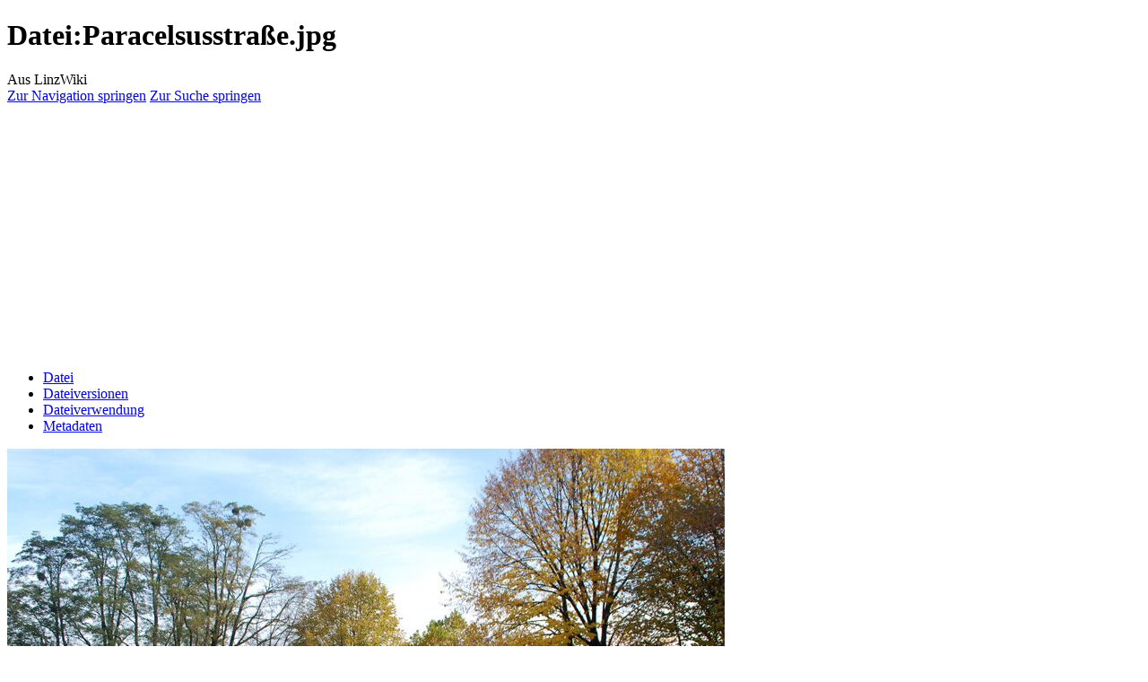

--- FILE ---
content_type: text/html; charset=UTF-8
request_url: https://www.linzwiki.at/wiki/Datei:Paracelsusstra%C3%9Fe.jpg/
body_size: 27932
content:
<!DOCTYPE html>
<html class="client-nojs" lang="de-AT" dir="ltr">
<head>
<meta charset="UTF-8">
<title>Datei:Paracelsusstraße.jpg – LinzWiki</title>
<script>(function(){var className="client-js";var cookie=document.cookie.match(/(?:^|; )7735076db2mwclientpreferences=([^;]+)/);if(cookie){cookie[1].split('%2C').forEach(function(pref){className=className.replace(new RegExp('(^| )'+pref.replace(/-clientpref-\w+$|[^\w-]+/g,'')+'-clientpref-\\w+( |$)'),'$1'+pref+'$2');});}document.documentElement.className=className;}());RLCONF={"wgBreakFrames":false,"wgSeparatorTransformTable":[",\t.",".\t,"],"wgDigitTransformTable":["",""],"wgDefaultDateFormat":"dmy","wgMonthNames":["","Jänner","Februar","März","April","Mai","Juni","Juli","August","September","Oktober","November","Dezember"],"wgRequestId":"aXbaIXt4AUZdaNt74fFumQARCAM","wgCanonicalNamespace":"File","wgCanonicalSpecialPageName":false,"wgNamespaceNumber":6,"wgPageName":"Datei:Paracelsusstraße.jpg","wgTitle":"Paracelsusstraße.jpg","wgCurRevisionId":39508,"wgRevisionId":39508,"wgArticleId":10011,"wgIsArticle":true,"wgIsRedirect":false,"wgAction":"view","wgUserName":null,"wgUserGroups":["*"],
"wgCategories":["LinzWiki:Vorlage Web","CC-BY-SA","Straße","Bezirk Bulgariplatz"],"wgPageViewLanguage":"de-at","wgPageContentLanguage":"de-at","wgPageContentModel":"wikitext","wgRelevantPageName":"Datei:Paracelsusstraße.jpg","wgRelevantArticleId":10011,"wgIsProbablyEditable":false,"wgRelevantPageIsProbablyEditable":false,"wgRestrictionEdit":[],"wgRestrictionMove":[],"wgRestrictionUpload":[],"wgCiteReferencePreviewsActive":true,"wgMFDisplayWikibaseDescriptions":{"search":false,"watchlist":false,"tagline":false},"egMapsScriptPath":"/w/extensions/Maps/","egMapsDebugJS":false,"egMapsAvailableServices":["leaflet","googlemaps3"],"egMapsLeafletLayersApiKeys":{"MapBox":"","MapQuestOpen":"","Thunderforest":"","GeoportailFrance":""}};RLSTATE={"site.styles":"ready","user.styles":"ready","user":"ready","user.options":"loading","mediawiki.interface.helpers.styles":"ready","mediawiki.action.view.filepage":"ready","skins.vector.styles.legacy":"ready","filepage":"ready"};RLPAGEMODULES=[
"mediawiki.action.view.metadata","site","mediawiki.page.ready","skins.vector.legacy.js"];</script>
<script>(RLQ=window.RLQ||[]).push(function(){mw.loader.impl(function(){return["user.options@12s5i",function($,jQuery,require,module){mw.user.tokens.set({"patrolToken":"+\\","watchToken":"+\\","csrfToken":"+\\"});
}];});});</script>
<link rel="stylesheet" href="/w/load.php?lang=de-at&amp;modules=filepage%7Cmediawiki.action.view.filepage%7Cmediawiki.interface.helpers.styles%7Cskins.vector.styles.legacy&amp;only=styles&amp;skin=vector">
<script async="" src="/w/load.php?lang=de-at&amp;modules=startup&amp;only=scripts&amp;raw=1&amp;skin=vector"></script>
<meta name="ResourceLoaderDynamicStyles" content="">
<link rel="stylesheet" href="/w/load.php?lang=de-at&amp;modules=site.styles&amp;only=styles&amp;skin=vector">
<meta name="generator" content="MediaWiki 1.43.0">
<meta name="robots" content="max-image-preview:standard">
<meta name="format-detection" content="telephone=no">
<meta name="description" content="Paracelsusstraße. Ein Bild auf LinzWiki.at.">
<meta name="viewport" content="width=1120">
<link rel="search" type="application/opensearchdescription+xml" href="/w/rest.php/v1/search" title="LinzWiki (de-at)">
<link rel="EditURI" type="application/rsd+xml" href="https://www.linzwiki.at/w/api.php?action=rsd">
<link rel="license" href="https://creativecommons.org/licenses/by-sa/3.0/">
<link rel="alternate" type="application/atom+xml" title="Atom-Feed für „LinzWiki“" href="/w/index.php?title=Spezial:Letzte_%C3%84nderungen&amp;feed=atom">
<script data-ad-client="ca-pub-8773067770391847" async src="https://pagead2.googlesyndication.com/pagead/js/adsbygoogle.js"></script>
</head>
<body class="skin-vector-legacy mediawiki ltr sitedir-ltr mw-hide-empty-elt ns-6 ns-subject page-Datei_Paracelsusstraße_jpg rootpage-Datei_Paracelsusstraße_jpg skin-vector action-view"><div id="mw-page-base" class="noprint"></div>
<div id="mw-head-base" class="noprint"></div>
<div id="content" class="mw-body" role="main">
	<a id="top"></a>
	<div id="siteNotice"></div>
	<div class="mw-indicators">
	</div>
	<h1 id="firstHeading" class="firstHeading mw-first-heading"><span class="mw-page-title-namespace">Datei</span><span class="mw-page-title-separator">:</span><span class="mw-page-title-main">Paracelsusstraße.jpg</span></h1>
	<div id="bodyContent" class="vector-body">
		<div id="siteSub" class="noprint">Aus LinzWiki</div>
		<div id="contentSub"><div id="mw-content-subtitle"></div></div>
		<div id="contentSub2"></div>
		
		<div id="jump-to-nav"></div>
		<a class="mw-jump-link" href="#mw-head">Zur Navigation springen</a>
		<a class="mw-jump-link" href="#searchInput">Zur Suche springen</a>
		
		<script async src="https://pagead2.googlesyndication.com/pagead/js/adsbygoogle.js?client=ca-pub-8773067770391847"
		     crossorigin="anonymous"></script>
		<!-- linzwiki_headerbannerresponsive -->
		<ins class="adsbygoogle"
		     style="display:block"
		     data-ad-client="ca-pub-8773067770391847"
		     data-ad-slot="7012550513"
		     data-ad-format="auto"
		     data-full-width-responsive="true"></ins>
		<script>
		     (adsbygoogle = window.adsbygoogle || []).push({});
		</script>

		<div id="mw-content-text" class="mw-body-content"><ul id="filetoc" role="navigation"><li><a href="#file">Datei</a></li>
<li><a href="#filehistory">Dateiversionen</a></li>
<li><a href="#filelinks">Dateiverwendung</a></li>
<li><a href="#metadata">Metadaten</a></li></ul><div class="fullImageLink" id="file"><a href="/w/images/8/8c/Paracelsusstra%C3%9Fe.jpg"><img alt="Datei:Paracelsusstraße.jpg" src="/w/images/thumb/8/8c/Paracelsusstra%C3%9Fe.jpg/800px-Paracelsusstra%C3%9Fe.jpg?20121031212803" decoding="async" width="800" height="583" srcset="/w/images/thumb/8/8c/Paracelsusstra%C3%9Fe.jpg/1200px-Paracelsusstra%C3%9Fe.jpg?20121031212803 1.5x, /w/images/thumb/8/8c/Paracelsusstra%C3%9Fe.jpg/1600px-Paracelsusstra%C3%9Fe.jpg?20121031212803 2x" /></a><div class="mw-filepage-resolutioninfo">Größe dieser Vorschau: <a href="/w/images/thumb/8/8c/Paracelsusstra%C3%9Fe.jpg/800px-Paracelsusstra%C3%9Fe.jpg" class="mw-thumbnail-link">800 × 583 Pixel</a>. <span class="mw-filepage-other-resolutions">Weitere Auflösung: <a href="/w/images/8/8c/Paracelsusstra%C3%9Fe.jpg" class="mw-thumbnail-link">2.000 × 1.457 Pixel</a>.</span></div></div>
<div class="mw-content-ltr fullMedia" lang="de-AT" dir="ltr"><p><bdi dir="ltr"><a href="/w/images/8/8c/Paracelsusstra%C3%9Fe.jpg" class="internal" title="Paracelsusstraße.jpg">Originaldatei</a></bdi> <span class="fileInfo">(2.000 × 1.457 Pixel, Dateigröße: 1,52 MB, MIME-Typ: <span class="mime-type">image/jpeg</span>)</span>
</p></div><div id="mw-imagepage-content"><div class="mw-content-ltr mw-parser-output" lang="de-AT" dir="ltr"><div style="margin:0; border:1px solid #bbbbee; background-color:#dfdfee; padding:0.5em 0; font-size: 110%; font-weight:bold; margin-top:0; margin-right:10px; margin-left:10px; text-align:center; width:500px;"><strong>Bildinformationen<br />Paracelsusstraße</strong></div>
<div style="margin:0; border:1px solid #bbbbee; border-top:0px; background-color: #ffffff; margin-top:0; margin-right:10px; margin-left:10px; align:right; width:500px; padding:0.5em 0;">
<table border="0" cellspacing="0" cellpadding="4" style="width: 100%; padding-left:0.5em; padding-right:0.5em;">

<tbody><tr>
<td>Dateiname:</td>
<td>Paracelsusstraße.jpg
</td></tr>
<tr>
<td>Beschreibung:</td>
<td><a href="/wiki/Paracelsusstra%C3%9Fe/" title="Paracelsusstraße">Paracelsusstraße</a>, Umkehrschleife am westlichen Ende der Straße, Blick Richtung Osten
</td></tr>
<tr>
<td>Urheber:</td>
<td>Christian Wirth (<a href="/wiki/Benutzer:Wirthi/" title="Benutzer:Wirthi">Benutzer:Wirthi</a>)
</td></tr>

<tr>
<td>Datum:</td>
<td>2012-10-30
</td></tr>



<tr>
<td>Lizenz:</td>
<td><a rel="nofollow" class="external text" href="http://creativecommons.org/licenses/by-sa/3.0/">CC-BY-SA</a>
</td></tr>

</tbody></table>
</div>
<div style="margin:0; border:1px solid #bbbbee; background-color:#dfdfee; padding:0.5em 0; font-size: 110%; font-weight:bold; margin-top:0; margin-right:10px; margin-left:10px; text-align:center; width:500px;">Fotos und Bilder aus Linz</div>
<div style="margin:0; border:1px solid #bbbbee; border-top:0px; background-color: #ffffff; margin-top:0; margin-right:10px; margin-left:10px; align:right; width:500px; padding:0.5em 0;">
<div style="padding-left:0.5em; padding-right:0.5em;">Diese Bild wurde ins <a href="/wiki/LinzWiki.at/" class="mw-redirect" title="LinzWiki.at">LinzWiki.at</a> hochgeladen. Es hat einen relevanten Bezug zur oberösterreichischen Landeshauptstadt <a href="/wiki/Linz/" title="Linz">Linz</a> und ihres Umlandes.<br />Das Bild kann unter der oben angeführten Lizenz verwendet werden. Die empfohlene Lizenz für hochgeladene Fotos ist <a rel="nofollow" class="external text" href="https://creativecommons.org/licenses/by-sa/3.0/">CC-BY-SA</a>, allerdings sind nicht alle Fotos unter dieser Lizenz freigegeben (siehe Eintrag oben). Im Zweifelsfall ist das Bild nicht für eine Weiterverwendung außerhalb des LinzWikis freigegeben.
<p>Sie haben ein gutes Bild zu Linz, das Sie im LinzWiki veröffentlichen möchten? Bitte dafür die Funktion <a href="/wiki/Spezial:Hochladen/" title="Spezial:Hochladen">Spezial:Hochladen</a> benutzen oder mit uns <a href="/wiki/LinzWiki:Impressum/" title="LinzWiki:Impressum">Kontakt aufnehmen</a>.
</p>
</div>
</div>

<!-- 
NewPP limit report
Cached time: 20260126030609
Cache expiry: 86400
Reduced expiry: false
Complications: []
CPU time usage: 0.024 seconds
Real time usage: 0.035 seconds
Preprocessor visited node count: 213/1000000
Post‐expand include size: 3677/2097152 bytes
Template argument size: 1767/2097152 bytes
Highest expansion depth: 8/100
Expensive parser function count: 0/100
Unstrip recursion depth: 0/20
Unstrip post‐expand size: 0/5000000 bytes
-->
<!--
Transclusion expansion time report (%,ms,calls,template)
100.00%   27.416      1 -total
 89.98%   24.669      1 Vorlage:Infobox_Foto
 28.98%    7.945      1 Vorlage:Meta
 28.46%    7.804      1 Vorlage:Web
  9.46%    2.594      2 Vorlage:Bildkategorie
  9.38%    2.572      1 Vorlage:Fehler
  8.94%    2.450      1 Vorlage:DoubleBrackets
  8.15%    2.234      1 Vorlage:SingleQuote
  7.50%    2.055      1 Vorlage:CC-BY-SA
  7.39%    2.025      3 Vorlage:!!
-->

<!-- Saved in parser cache with key 7735076db2:pcache:idhash:10011-0!canonical and timestamp 20260126030609 and revision id 39508. Rendering was triggered because: page-view
 -->
</div></div><h2 id="filehistory">Dateiversionen</h2>
<div id="mw-imagepage-section-filehistory">
<p>Klicke auf einen Zeitpunkt, um diese Version zu laden.
</p>
<table class="wikitable filehistory">
<tr><th></th><th>Version vom</th><th>Vorschaubild</th><th>Maße</th><th>Benutzer</th><th>Kommentar</th></tr>
<tr><td>aktuell</td><td class="filehistory-selected" style="white-space: nowrap;"><a href="/w/images/8/8c/Paracelsusstra%C3%9Fe.jpg">22:28, 31. Okt. 2012</a></td><td><a href="/w/images/8/8c/Paracelsusstra%C3%9Fe.jpg"><img alt="Vorschaubild der Version vom 22:28, 31. Okt. 2012" src="/w/images/thumb/8/8c/Paracelsusstra%C3%9Fe.jpg/120px-Paracelsusstra%C3%9Fe.jpg?20121031212803" decoding="async" loading="lazy" width="120" height="87" /></a></td><td>2.000 × 1.457 <span style="white-space: nowrap;">(1,52 MB)</span></td><td><a href="/wiki/Benutzer:Wirthi/" class="mw-userlink" title="Benutzer:Wirthi"><bdi>Wirthi</bdi></a><span style="white-space: nowrap;"> <span class="mw-usertoollinks">(<a href="/wiki/Benutzer_Diskussion:Wirthi/" class="mw-usertoollinks-talk" title="Benutzer Diskussion:Wirthi">Diskussion</a> | <a href="/wiki/Spezial:Beitr%C3%A4ge/Wirthi/" class="mw-usertoollinks-contribs" title="Spezial:Beiträge/Wirthi">Beiträge</a>)</span></span></td><td dir="ltr">{{Infobox Foto |Name                  = Paracelsusstraße |Beschreibung          = <a href="/wiki/Paracelsusstra%C3%9Fe/" title="Paracelsusstraße">Paracelsusstraße</a>, Umkehrschleife am westlichen Ende der Straße, Blick Richtung Osten |Urheber               = Christian Wirth (<a href="/wiki/Benutzer:Wirthi/" title="Benutzer:Wirthi">Benutzer:Wirthi</a>) |Datum            </td></tr>
</table>

</div>
<div class="mw-imagepage-upload-links"><p id="mw-imagepage-upload-disallowed">Du kannst diese Datei nicht überschreiben.</p></div><h2 id="filelinks">Dateiverwendung</h2>
<div id='mw-imagepage-section-linkstoimage'>
<p>Die folgende Seite verwendet diese Datei:
</p><ul class="mw-imagepage-linkstoimage">
<li class="mw-imagepage-linkstoimage-ns0"><a href="/wiki/Paracelsusstra%C3%9Fe/" title="Paracelsusstraße">Paracelsusstraße</a></li>
</ul>
</div>
<h2 id="metadata">Metadaten</h2>
<div class="mw-content-ltr mw-imagepage-section-metadata" lang="de-AT" dir="ltr"><p>Diese Datei enthält weitere Informationen, die in der Regel von der Digitalkamera oder dem verwendeten Scanner stammen. Durch nachträgliche Bearbeitung der Originaldatei können einige Details verändert worden sein.</p><table id="mw_metadata" class="mw_metadata collapsed">
<tbody><tr class="exif-_error mw-metadata-collapsible"><th>&#95;error</th><td>0</td></tr></tbody></table>
</div>
<div class="printfooter" data-nosnippet="">Abgerufen von „<a dir="ltr" href="https://www.linzwiki.at/w/index.php?title=Datei:Paracelsusstraße.jpg&amp;oldid=39508">https://www.linzwiki.at/w/index.php?title=Datei:Paracelsusstraße.jpg&amp;oldid=39508</a>“</div></div>

		<script async src="https://pagead2.googlesyndication.com/pagead/js/adsbygoogle.js?client=ca-pub-8773067770391847"
		     crossorigin="anonymous"></script>
		<!-- linzwiki_bottombannerresponsive -->
		<ins class="adsbygoogle"
		     style="display:block"
		     data-ad-client="ca-pub-8773067770391847"
		     data-ad-slot="9826416115"
		     data-ad-format="auto"
		     data-full-width-responsive="true"></ins>
		<script>
		     (adsbygoogle = window.adsbygoogle || []).push({});
		</script>

		<div id="catlinks" class="catlinks" data-mw="interface"><div id="mw-normal-catlinks" class="mw-normal-catlinks"><a href="/wiki/Spezial:Kategorien/" title="Spezial:Kategorien">Kategorien</a>: <ul><li><a href="/wiki/Kategorie:CC-BY-SA/" title="Kategorie:CC-BY-SA">CC-BY-SA</a></li><li><a href="/wiki/Kategorie:Stra%C3%9Fe/" title="Kategorie:Straße">Straße</a></li><li><a href="/wiki/Kategorie:Bezirk_Bulgariplatz/" title="Kategorie:Bezirk Bulgariplatz">Bezirk Bulgariplatz</a></li></ul></div><div id="mw-hidden-catlinks" class="mw-hidden-catlinks mw-hidden-cats-hidden">Versteckte Kategorie: <ul><li><a href="/wiki/Kategorie:LinzWiki:Vorlage_Web/" title="Kategorie:LinzWiki:Vorlage Web">LinzWiki:Vorlage Web</a></li></ul></div></div>
	</div>
</div>

<div id="mw-navigation">
	<h2>Navigationsmenü</h2>
	<div id="mw-head">
		
<nav id="p-personal" class="mw-portlet mw-portlet-personal vector-user-menu-legacy vector-menu" aria-labelledby="p-personal-label"  >
	<h3
		id="p-personal-label"
		
		class="vector-menu-heading "
	>
		<span class="vector-menu-heading-label">Meine Werkzeuge</span>
	</h3>
	<div class="vector-menu-content">
		
		<ul class="vector-menu-content-list">
			
			<li id="pt-createaccount" class="mw-list-item"><a href="/w/index.php?title=Spezial:Benutzerkonto_anlegen&amp;returnto=Datei%3AParacelsusstra%C3%9Fe.jpg" title="Wir ermutigen dich dazu, ein Benutzerkonto zu erstellen und dich anzumelden. Es ist jedoch nicht zwingend erforderlich."><span>Benutzerkonto erstellen</span></a></li><li id="pt-login" class="mw-list-item"><a href="/w/index.php?title=Spezial:Anmelden&amp;returnto=Datei%3AParacelsusstra%C3%9Fe.jpg" title="Sich anzumelden wird gerne gesehen, ist jedoch nicht zwingend erforderlich. [o]" accesskey="o"><span>Anmelden</span></a></li>
		</ul>
		
	</div>
</nav>

		<div id="left-navigation">
			
<nav id="p-namespaces" class="mw-portlet mw-portlet-namespaces vector-menu-tabs vector-menu-tabs-legacy vector-menu" aria-labelledby="p-namespaces-label"  >
	<h3
		id="p-namespaces-label"
		
		class="vector-menu-heading "
	>
		<span class="vector-menu-heading-label">Namensräume</span>
	</h3>
	<div class="vector-menu-content">
		
		<ul class="vector-menu-content-list">
			
			<li id="ca-nstab-image" class="selected mw-list-item"><a href="/wiki/Datei:Paracelsusstra%C3%9Fe.jpg/" title="Dateiseite anzeigen [c]" accesskey="c"><span>Datei</span></a></li><li id="ca-talk" class="new mw-list-item"><a href="/w/index.php?title=Datei_Diskussion:Paracelsusstra%C3%9Fe.jpg&amp;action=edit&amp;redlink=1" rel="discussion" class="new" title="Diskussion zum Seiteninhalt (Seite nicht vorhanden) [t]" accesskey="t"><span>Diskussion</span></a></li>
		</ul>
		
	</div>
</nav>

			
<nav id="p-variants" class="mw-portlet mw-portlet-variants emptyPortlet vector-menu-dropdown vector-menu" aria-labelledby="p-variants-label"  >
	<input type="checkbox"
		id="p-variants-checkbox"
		role="button"
		aria-haspopup="true"
		data-event-name="ui.dropdown-p-variants"
		class="vector-menu-checkbox"
		aria-labelledby="p-variants-label"
	>
	<label
		id="p-variants-label"
		
		class="vector-menu-heading "
	>
		<span class="vector-menu-heading-label">Österreichisches Deutsch</span>
	</label>
	<div class="vector-menu-content">
		
		<ul class="vector-menu-content-list">
			
			
		</ul>
		
	</div>
</nav>

		</div>
		<div id="right-navigation">
			
<nav id="p-views" class="mw-portlet mw-portlet-views vector-menu-tabs vector-menu-tabs-legacy vector-menu" aria-labelledby="p-views-label"  >
	<h3
		id="p-views-label"
		
		class="vector-menu-heading "
	>
		<span class="vector-menu-heading-label">Ansichten</span>
	</h3>
	<div class="vector-menu-content">
		
		<ul class="vector-menu-content-list">
			
			<li id="ca-view" class="selected mw-list-item"><a href="/wiki/Datei:Paracelsusstra%C3%9Fe.jpg/"><span>Lesen</span></a></li><li id="ca-viewsource" class="mw-list-item"><a href="/w/index.php?title=Datei:Paracelsusstra%C3%9Fe.jpg&amp;action=edit" title="Diese Seite ist geschützt. Ihr Quelltext kann dennoch angesehen und kopiert werden. [e]" accesskey="e"><span>Quelltext anzeigen</span></a></li><li id="ca-history" class="mw-list-item"><a href="/w/index.php?title=Datei:Paracelsusstra%C3%9Fe.jpg&amp;action=history" title="Frühere Versionen dieser Seite [h]" accesskey="h"><span>Versionsgeschichte</span></a></li>
		</ul>
		
	</div>
</nav>

			
<nav id="p-cactions" class="mw-portlet mw-portlet-cactions emptyPortlet vector-menu-dropdown vector-menu" aria-labelledby="p-cactions-label"  title="Weitere Optionen" >
	<input type="checkbox"
		id="p-cactions-checkbox"
		role="button"
		aria-haspopup="true"
		data-event-name="ui.dropdown-p-cactions"
		class="vector-menu-checkbox"
		aria-labelledby="p-cactions-label"
	>
	<label
		id="p-cactions-label"
		
		class="vector-menu-heading "
	>
		<span class="vector-menu-heading-label">Weitere</span>
	</label>
	<div class="vector-menu-content">
		
		<ul class="vector-menu-content-list">
			
			
		</ul>
		
	</div>
</nav>

			
<div id="p-search" role="search" class="vector-search-box-vue  vector-search-box-show-thumbnail vector-search-box-auto-expand-width vector-search-box">
	<h3 >Suche</h3>
	<form action="/w/index.php" id="searchform" class="vector-search-box-form">
		<div id="simpleSearch"
			class="vector-search-box-inner"
			 data-search-loc="header-navigation">
			<input class="vector-search-box-input"
				 type="search" name="search" placeholder="LinzWiki durchsuchen" aria-label="LinzWiki durchsuchen" autocapitalize="sentences" title="LinzWiki durchsuchen [f]" accesskey="f" id="searchInput"
			>
			<input type="hidden" name="title" value="Spezial:Suche">
			<input id="mw-searchButton"
				 class="searchButton mw-fallbackSearchButton" type="submit" name="fulltext" title="Suche nach Seiten, die diesen Text enthalten" value="Suchen">
			<input id="searchButton"
				 class="searchButton" type="submit" name="go" title="Gehe direkt zu der Seite mit genau diesem Namen, falls sie vorhanden ist." value="Seite">
		</div>
	</form>
</div>

		</div>
	</div>
	
<div id="mw-panel" class="vector-legacy-sidebar">
	<div id="p-logo" role="banner">
		<a class="mw-wiki-logo" href="/wiki/Hauptseite/"
			title="Hauptseite"></a>
	</div>
	
<nav id="p-navigation" class="mw-portlet mw-portlet-navigation vector-menu-portal portal vector-menu" aria-labelledby="p-navigation-label"  >
	<h3
		id="p-navigation-label"
		
		class="vector-menu-heading "
	>
		<span class="vector-menu-heading-label">Navigation</span>
	</h3>
	<div class="vector-menu-content">
		
		<ul class="vector-menu-content-list">
			
			<li id="n-mainpage-description" class="mw-list-item"><a href="/wiki/Hauptseite/" title="Hauptseite besuchen [z]" accesskey="z"><span>Hauptseite</span></a></li><li id="n-recentchanges" class="mw-list-item"><a href="/wiki/Spezial:Letzte_%C3%84nderungen/" title="Liste der letzten Änderungen in diesem Wiki [r]" accesskey="r"><span>Letzte Änderungen</span></a></li><li id="n-randompage" class="mw-list-item"><a href="/wiki/Spezial:Zuf%C3%A4llige_Seite/" title="Zufällige Seite aufrufen [x]" accesskey="x"><span>Zufällige Seite</span></a></li>
		</ul>
		
	</div>
</nav>

	
<nav id="p-bereiche" class="mw-portlet mw-portlet-bereiche vector-menu-portal portal vector-menu" aria-labelledby="p-bereiche-label"  >
	<h3
		id="p-bereiche-label"
		
		class="vector-menu-heading "
	>
		<span class="vector-menu-heading-label">Kategorien</span>
	</h3>
	<div class="vector-menu-content">
		
		<ul class="vector-menu-content-list">
			
			<li id="n-bauwerke" class="mw-list-item"><a href="/wiki/Kategorie:Bauwerk/"><span>Bauwerke</span></a></li><li id="n-personen" class="mw-list-item"><a href="/wiki/Kategorie:Person/"><span>Personen</span></a></li><li id="n-schulen" class="mw-list-item"><a href="/wiki/Kategorie:Schule/"><span>Schulen</span></a></li><li id="n-unternehmen" class="mw-list-item"><a href="/wiki/Kategorie:Unternehmen/"><span>Unternehmen</span></a></li>
		</ul>
		
	</div>
</nav>

<nav id="p-bereiche-gastronomie" class="mw-portlet mw-portlet-bereiche-gastronomie vector-menu-portal portal vector-menu" aria-labelledby="p-bereiche-gastronomie-label"  >
	<h3
		id="p-bereiche-gastronomie-label"
		
		class="vector-menu-heading "
	>
		<span class="vector-menu-heading-label">Gastronomie</span>
	</h3>
	<div class="vector-menu-content">
		
		<ul class="vector-menu-content-list">
			
			<li id="n-hotels" class="mw-list-item"><a href="/wiki/Liste_der_Hotels/"><span>Hotels</span></a></li><li id="n-restaurants" class="mw-list-item"><a href="/wiki/Liste_der_Restaurants_in_Linz/"><span>Restaurants</span></a></li><li id="n-bars" class="mw-list-item"><a href="/wiki/Liste_der_Bars/"><span>Bars</span></a></li><li id="n-cafes" class="mw-list-item"><a href="/wiki/Liste_der_Caf%C3%A9s/"><span>Cafés</span></a></li>
		</ul>
		
	</div>
</nav>

<nav id="p-bereiche-verkehr" class="mw-portlet mw-portlet-bereiche-verkehr vector-menu-portal portal vector-menu" aria-labelledby="p-bereiche-verkehr-label"  >
	<h3
		id="p-bereiche-verkehr-label"
		
		class="vector-menu-heading "
	>
		<span class="vector-menu-heading-label">Verkehr</span>
	</h3>
	<div class="vector-menu-content">
		
		<ul class="vector-menu-content-list">
			
			<li id="n-buslinien" class="mw-list-item"><a href="/wiki/Kategorie:Buslinie/"><span>Buslinien</span></a></li><li id="n-haltestellen" class="mw-list-item"><a href="/wiki/Kategorie:Haltestelle/"><span>Haltestellen</span></a></li><li id="n-strassen" class="mw-list-item"><a href="/wiki/Kategorie:Stra%C3%9Fe/"><span>Straßen</span></a></li>
		</ul>
		
	</div>
</nav>

<nav id="p-tb" class="mw-portlet mw-portlet-tb vector-menu-portal portal vector-menu" aria-labelledby="p-tb-label"  >
	<h3
		id="p-tb-label"
		
		class="vector-menu-heading "
	>
		<span class="vector-menu-heading-label">Werkzeuge</span>
	</h3>
	<div class="vector-menu-content">
		
		<ul class="vector-menu-content-list">
			
			<li id="t-whatlinkshere" class="mw-list-item"><a href="/wiki/Spezial:Linkliste/Datei:Paracelsusstra%C3%9Fe.jpg/" title="Liste aller Seiten, die hierher verlinken [j]" accesskey="j"><span>Links auf diese Seite</span></a></li><li id="t-recentchangeslinked" class="mw-list-item"><a href="/wiki/Spezial:%C3%84nderungen_an_verlinkten_Seiten/Datei:Paracelsusstra%C3%9Fe.jpg/" rel="nofollow" title="Letzte Änderungen an Seiten, die von hier verlinkt sind [k]" accesskey="k"><span>Änderungen an verlinkten Seiten</span></a></li><li id="t-specialpages" class="mw-list-item"><a href="/wiki/Spezial:Spezialseiten/" title="Liste aller Spezialseiten [q]" accesskey="q"><span>Spezialseiten</span></a></li><li id="t-print" class="mw-list-item"><a href="javascript:print();" rel="alternate" title="Druckansicht dieser Seite [p]" accesskey="p"><span>Druckversion</span></a></li><li id="t-permalink" class="mw-list-item"><a href="/w/index.php?title=Datei:Paracelsusstra%C3%9Fe.jpg&amp;oldid=39508" title="Dauerhafter Link zu dieser Seitenversion"><span>Permanenter Link</span></a></li><li id="t-info" class="mw-list-item"><a href="/w/index.php?title=Datei:Paracelsusstra%C3%9Fe.jpg&amp;action=info" title="Weitere Informationen über diese Seite"><span>Seiten­­informationen</span></a></li>
		</ul>
		
	</div>
</nav>

	
</div>

</div>

<footer id="footer" class="mw-footer" >
	<ul id="footer-info">
	<li id="footer-info-lastmod"> Diese Seite wurde zuletzt am 24. Jänner 2015 um 19:33 Uhr bearbeitet.</li>
	<li id="footer-info-copyright">Der Inhalt ist verfügbar unter der Lizenz <a class="external" rel="nofollow" href="https://creativecommons.org/licenses/by-sa/3.0/">Attribution-Share Alike 3.0 Unported</a>, sofern nicht anders angegeben.</li>
</ul>

	<ul id="footer-places">
	<li id="footer-places-privacy"><a href="/wiki/LinzWiki:Datenschutz/">Datenschutz</a></li>
	<li id="footer-places-about"><a href="/wiki/LinzWiki:%C3%9Cber_LinzWiki/">Über LinzWiki</a></li>
	<li id="footer-places-disclaimers"><a href="/wiki/LinzWiki:Impressum/">Haftungsausschluss</a></li>
	<li id="footer-places-mobileview"><a href="https://www.linzwiki.at/w/index.php?title=Datei:Paracelsusstra%C3%9Fe.jpg&amp;mobileaction=toggle_view_mobile" class="noprint stopMobileRedirectToggle">Mobile Ansicht</a></li>
</ul>

	<ul id="footer-icons" class="noprint">
	<li id="footer-copyrightico"><a href="https://creativecommons.org/licenses/by-sa/3.0/" class="cdx-button cdx-button--fake-button cdx-button--size-large cdx-button--fake-button--enabled"><img src="/w/resources/assets/licenses/cc-by-sa.png" alt="Attribution-Share Alike 3.0 Unported" width="88" height="31" loading="lazy"></a></li>
	<li id="footer-poweredbyico"><a href="https://www.mediawiki.org/" class="cdx-button cdx-button--fake-button cdx-button--size-large cdx-button--fake-button--enabled"><img src="/w/resources/assets/poweredby_mediawiki.svg" alt="Powered by MediaWiki" width="88" height="31" loading="lazy"></a></li>
</ul>

</footer>

<script src="https://www.googletagmanager.com/gtag/js?id=UA-2115399-7" async=""></script><script>
window.dataLayer = window.dataLayer || [];

function gtag(){dataLayer.push(arguments);}
gtag('js', new Date());
gtag('config', 'UA-2115399-7', {"anonymize_ip":true});
</script>

<script>(RLQ=window.RLQ||[]).push(function(){mw.config.set({"wgBackendResponseTime":1325,"wgPageParseReport":{"limitreport":{"cputime":"0.001","walltime":"0.001","ppvisitednodes":{"value":4,"limit":1000000},"postexpandincludesize":{"value":0,"limit":2097152},"templateargumentsize":{"value":0,"limit":2097152},"expansiondepth":{"value":1,"limit":100},"expensivefunctioncount":{"value":0,"limit":100},"unstrip-depth":{"value":0,"limit":20},"unstrip-size":{"value":0,"limit":5000000},"timingprofile":["100.00%    0.000      1 -total"]},"cachereport":{"timestamp":"20260126030609","ttl":86400,"transientcontent":false}}});});</script>
</body>
</html>

--- FILE ---
content_type: text/html; charset=utf-8
request_url: https://www.google.com/recaptcha/api2/aframe
body_size: 249
content:
<!DOCTYPE HTML><html><head><meta http-equiv="content-type" content="text/html; charset=UTF-8"></head><body><script nonce="0sJoveWxvdAAvIYOykb56w">/** Anti-fraud and anti-abuse applications only. See google.com/recaptcha */ try{var clients={'sodar':'https://pagead2.googlesyndication.com/pagead/sodar?'};window.addEventListener("message",function(a){try{if(a.source===window.parent){var b=JSON.parse(a.data);var c=clients[b['id']];if(c){var d=document.createElement('img');d.src=c+b['params']+'&rc='+(localStorage.getItem("rc::a")?sessionStorage.getItem("rc::b"):"");window.document.body.appendChild(d);sessionStorage.setItem("rc::e",parseInt(sessionStorage.getItem("rc::e")||0)+1);localStorage.setItem("rc::h",'1769396772257');}}}catch(b){}});window.parent.postMessage("_grecaptcha_ready", "*");}catch(b){}</script></body></html>